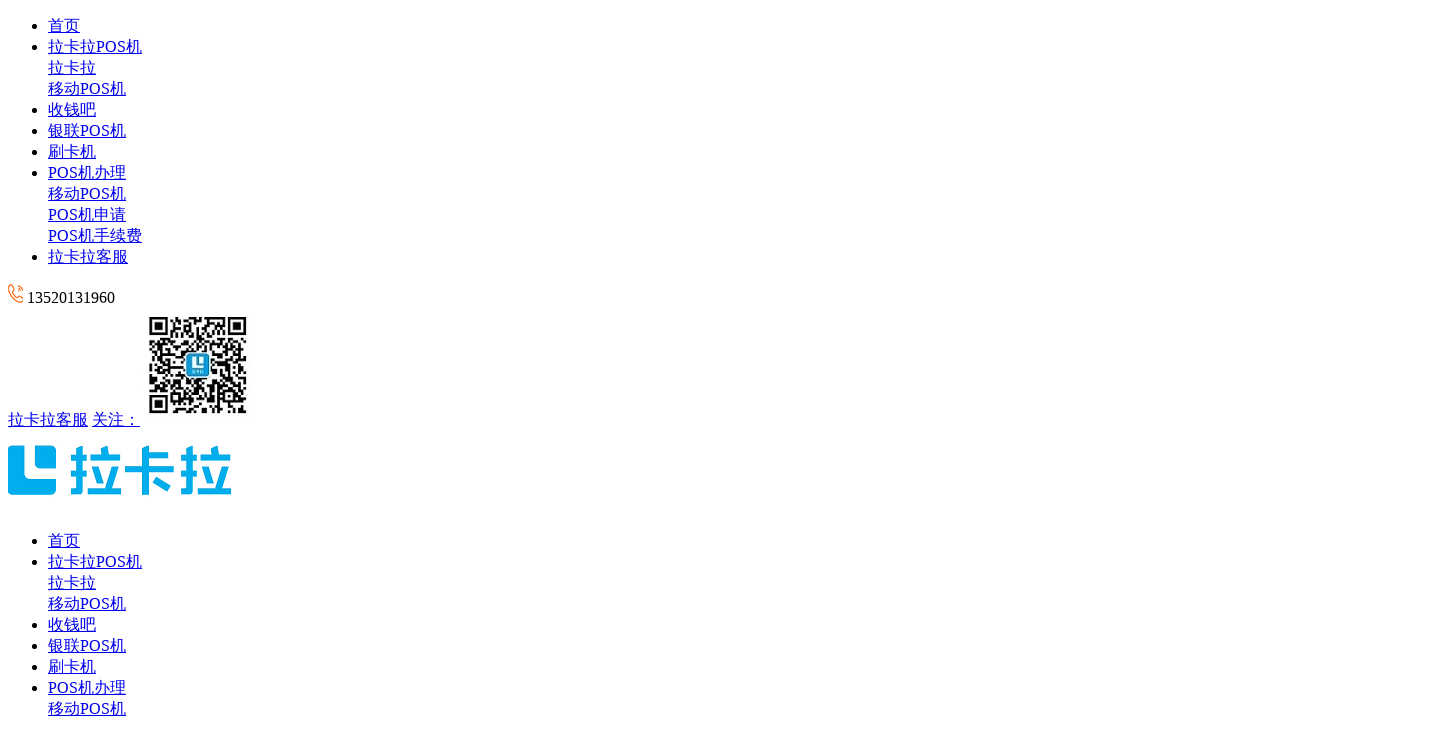

--- FILE ---
content_type: text/html; charset=utf-8
request_url: https://www.lakalachina.com/lakala/107.html
body_size: 8568
content:
<!DOCTYPE html>
<html>
<head>
<meta charset="utf-8">
<meta name="description" content="拉卡拉POS机办理:13520131960，个人刷卡机办理怎么申请？全国免费办理拉卡拉POS机、刷卡机、收钱吧、银联POS机、收款码、收银机。" />
<meta name="keywords" content="拉卡拉POS机,POS机办理,收钱吧,刷卡机" />
<meta name="applicable-device" content="pc,mobile" />
<meta name="location" content="provice=湖北;city=武汉">
<meta http-equiv="X-UA-Compatible" content="IE=Edge,chrome=1">
<meta name="renderer" content="webkit">
<meta name="viewport" content="width=device-width,user-scalable=no,initial-scale=1.0">
<title>拉卡拉电签POS机4G版天喻TP20G银联刷卡机卡拉卡POSE机手机刷卡器移动POS机手续费0.38 - 拉卡拉POS机_拉卡拉POS机办理_收钱吧_刷卡机免费申请安装</title> 
<meta name="keywords" content="拉卡拉,电签POS机,天喻TP20G">
<meta name="description" content="电签POS机100元/台，达标后全额返还。全国免费办理安装：13520131960。">
<link href="/template/moban/static/css/bootstrap.min.css" rel="stylesheet" />
<link rel="stylesheet" type="text/css" href="/template/moban/static/css/swiper-3.3.1.min.css" />
<link href="/template/moban/static/css/yrjf.css" rel="stylesheet">
<!--[if IE]>
	<script src="/template/moban/static/js/respond.js"></script>
	<script src="/template/moban/static/js/html5.js"></script>
	<link href="/skins/tyle/ie.yrjf.css" rel="stylesheet">
   <![endif]-->
<script>
var _hmt = _hmt || [];
(function() {
  var hm = document.createElement("script");
  hm.src = "https://hm.baidu.com/hm.js?c196848d905ec2dff390c8c03869028a";
  var s = document.getElementsByTagName("script")[0]; 
  s.parentNode.insertBefore(hm, s);
})();
</script>
</head>

<body class="">
<div id="navToggle"> <span></span> <span></span> <span></span> </div>
<div id="mobileNav">
  <ul>
    <li> <a href="/">首页</a> </li>
    
    <li> 
		
		<a href="javascript:;">拉卡拉POS机</a>
		
		
			<div class="nav2">
				
				<div class="nav2-list"> <a href="/dianqian/jiameng/">拉卡拉</a> </div>
				
				<div class="nav2-list"> <a href="/dianqian/school/">移动POS机</a> </div>
				 
			</div>
		
    </li>
	
    <li> 
		
		<a href="/huituoke/">收钱吧</a>
		
		
    </li>
	
    <li> 
		
		<a href="/lakala/">银联POS机</a>
		
		
    </li>
	
    <li> 
		
		<a href="/posbanli/">刷卡机</a>
		
		
    </li>
	
    <li> 
		
		<a href="javascript:;">POS机办理</a>
		
		
			<div class="nav2">
				
				<div class="nav2-list"> <a href="/posji/lakala/">移动POS机</a> </div>
				
				<div class="nav2-list"> <a href="/posji/dianqian/">POS机申请</a> </div>
				
				<div class="nav2-list"> <a href="/posji/saoma/">POS机手续费</a> </div>
				 
			</div>
		
    </li>
	
    <li> 
		
		<a href="/about/">拉卡拉客服</a>
		
		
    </li>
	
  </ul>
</div>
<header class="header">
  <div class="top">
    <div class="top-l"> <img src="/template/moban/static/images/phone.png" alt="" /> <span>13520131960</span> </div>
    <div class="top-r">  <a href="/about/">拉卡拉客服</a> <a href="javascript:;" class="show-ewm">关注：<img src="/static/upload/image/20220718/1658075282572261.png" alt="" /></a> </div>
  </div>
</header>
<nav class="nav">
  <div class="nav-box">
    <div class="nav-l"> <a href="/"><img src="/static/upload/image/20220718/1658075262682767.png" alt="" /></a> </div>
    <ul class="nav-r">
      <li> <a href="/">首页</a> </li>
	  
      <li class="down">
		<a href="/dianqian/">拉卡拉POS机</a>
			
			<div class="menu">
			  <div class="menu-list"> <a href="/dianqian/jiameng/">拉卡拉</a> </div>
			  
			  <div class="menu-list"> <a href="/dianqian/school/">移动POS机</a> </div>
			   
			</div>
			
      </li>
	  
      <li >
		<a href="/huituoke/">收钱吧</a>
			
      </li>
	  
      <li >
		<a href="/lakala/">银联POS机</a>
			
      </li>
	  
      <li >
		<a href="/posbanli/">刷卡机</a>
			
      </li>
	  
      <li class="down">
		<a href="/posji/">POS机办理</a>
			
			<div class="menu">
			  <div class="menu-list"> <a href="/posji/lakala/">移动POS机</a> </div>
			  
			  <div class="menu-list"> <a href="/posji/dianqian/">POS机申请</a> </div>
			  
			  <div class="menu-list"> <a href="/posji/saoma/">POS机手续费</a> </div>
			   
			</div>
			
      </li>
	  
      <li >
		<a href="/about/">拉卡拉客服</a>
			
      </li>
	  
    </ul>
  </div>
</nav>
<section class="investmentDel-body">
  <section class="in-banner"></section>
  <section class="investmentDel">
    <div class="content1440 row">
      <div class="mbx">
        当前位置： <a href="/">首页</a>>><a href="/lakala/">银联POS机</a> 拉卡拉电签POS机4G版天喻TP20G银联刷卡机卡拉卡POSE机手机刷卡器移动POS机手续费0.38
      </div>
      <div class="left col-lg-9">
        <div class="DataForm">
          <div class="names">
            拉卡拉电签POS机4G版天喻TP20G银联刷卡机卡拉卡POSE机手机刷卡器移动POS机手续费0.38 <span>发布时间：2022-12-30</span>
          </div>
          <div class="box box1"><p style="margin: 0px; padding: 0px; max-width: 100%; clear: both; min-height: 1em; color: rgb(51, 51, 51); font-size: 17px; letter-spacing: 0.544px; text-align: center; box-sizing: border-box !important; font-family: "><span style="box-sizing: border-box; margin: 0px; padding: 0px; font-size: 18px;"><span style="box-sizing: border-box !important; margin: 0px; padding: 0px; font-weight: 700; max-width: 100%; letter-spacing: 0.544px; overflow-wrap: break-word !important;"><img alt="拉卡拉电签POS机4G版天喻TP20G" src="/uploads/211125/1-211125160IQJ.jpg" style="width: 847px; height: 525px;" width="847" height="525" title="拉卡拉电签POS机4G版天喻TP20G"/><br/><a href="https://www.lakalachina.com" target="_self" title="拉卡拉">拉卡拉</a>4G电签POS机天喻TP20G<br/>
	活动公告</span></span></p><p style="margin: 0px; padding: 0px; max-width: 100%; clear: both; min-height: 1em; color: rgb(51, 51, 51); font-size: 17px; letter-spacing: 0.544px; text-align: justify; box-sizing: border-box !important; font-family: "><span style="box-sizing: border-box !important; margin: 0px; padding: 0px; max-width: 100%; font-size: 14px; overflow-wrap: break-word !important;"><span style="letter-spacing: 0.544px;">详情：预交100元押金，申请成为拉卡拉4G电签版POS机商户，为您免费</span><span style="letter-spacing: 0.544px;">安装</span><span style="letter-spacing: 0.544px;">您所选定的<span style="box-sizing: border-box; margin: 0px; padding: 0px; letter-spacing: 0.544px;">拉卡拉4G电签版POS机</span>，交易达标全额退还100元押金。<br style="box-sizing: border-box; margin: 0px; padding: 0px;"/><a href="https://www.lakalachina.com" target="_self" title="拉卡拉">拉卡拉</a><span style="box-sizing: border-box; margin: 0px; padding: 0px; letter-spacing: 0.544px;">电签版POS机</span>办理规则说明：<br style="box-sizing: border-box; margin: 0px; padding: 0px;"/>
	1、您所选择的<span style="box-sizing: border-box; margin: 0px; padding: 0px; letter-spacing: 0.544px;">拉卡拉4G电签版POS机</span>是业内主流的<span style="box-sizing: border-box; margin: 0px; padding: 0px; letter-spacing: 0.544px;">拉卡拉4G电签版POS机</span>免费办理模式，商户无需承担POS机成本。<br style="box-sizing: border-box; margin: 0px; padding: 0px;"/>
	2、预交押金成功，则表示您正式向拉卡拉发起收单商户办理申请。根据监管规定，拉卡拉会对您的办理申请进行审核。审核方式主要包括：证件审核、账户真实性审核、现场审核等等。<br style="box-sizing: border-box; margin: 0px; padding: 0px;"/>
	3、如您通过拉卡拉审核，则为您免费安装<span style="box-sizing: border-box; margin: 0px; padding: 0px; letter-spacing: 0.544px;">拉卡拉4G电签版POS机</span>、开通刷卡、扫码、插卡、闪付、扫码等收款功能、签约成为<span style="box-sizing: border-box; margin: 0px; padding: 0px; letter-spacing: 0.544px;">拉卡拉4G电签版POS机。</span><br style="box-sizing: border-box; margin: 0px; padding: 0px;"/>
	4、自<span style="box-sizing: border-box; margin: 0px; padding: 0px; letter-spacing: 0.544px;">拉卡拉4G电签版POS机</span>激活之日起1个月后至1年内，</span></span><span style="margin: 0px; padding: 0px; max-width: 100%; font-size: 14px; box-sizing: border-box !important;">累计成功</span><span style="box-sizing: border-box !important; margin: 0px; padding: 0px; max-width: 100%; font-size: 14px; letter-spacing: 0.544px; font-family: -apple-system-font, BlinkMacSystemFont, ">交易满1万元</span><span style="box-sizing: border-box; margin: 0px; padding: 0px; letter-spacing: 0.544px; font-size: 14px;">（仅限支付宝微信扫码交易、信用卡交易），全额退还拉卡拉4G电签版POS机押金；未达到该金额则不予退还。</span></p><p style="box-sizing: border-box; margin: 0px; padding: 0px; clear: both; color: rgb(51, 51, 51); font-size: 17px; text-align: center; font-family: "><a href="https://www.lakalachina.com" target="_self" title="拉卡拉"><span style="box-sizing: border-box; margin: 0px; padding: 0px; font-size: 18px;"><span style="box-sizing: border-box; margin: 0px; padding: 0px; font-weight: 700;">拉卡拉</span></span></a><span style="box-sizing: border-box; margin: 0px; padding: 0px; font-size: 18px;"><span style="box-sizing: border-box; margin: 0px; padding: 0px; font-weight: 700;">4G</span></span><span style="box-sizing: border-box !important; margin: 0px; padding: 0px; font-weight: 700; letter-spacing: 0.544px; max-width: 100%; overflow-wrap: break-word !important;">电签POS机</span><span style="box-sizing: border-box; margin: 0px; padding: 0px; font-size: 18px;"><span style="box-sizing: border-box; margin: 0px; padding: 0px; font-weight: 700;"><span style="letter-spacing: 0.544px;">天喻TP20G</span><br/>
	申请条件说明</span></span></p><p style="margin: 0px; padding: 0px; max-width: 100%; clear: both; min-height: 1em; color: rgb(51, 51, 51); font-size: 17px; letter-spacing: 0.544px; text-align: justify; box-sizing: border-box !important; font-family: "><span style="box-sizing: border-box; margin: 0px; padding: 0px; letter-spacing: 0.544px; font-size: 14px;">拉卡拉严格遵守《银行卡收单业务管理办法》等行业主管部门的相关规定，合理合法开展POS机业务。</span><span style="box-sizing: border-box; margin: 0px; padding: 0px; font-size: 14px; letter-spacing: 0.544px;">根据监管规定，</span><span style="box-sizing: border-box; margin: 0px; padding: 0px; font-size: 14px; letter-spacing: 0.544px;">严禁在宣传中使用POS机套现，POS机养卡、提额养卡、POS机套现、养卡套现、一机多商户、一张身份证即可办理、一机多户、低费率或0费率、信用卡提额、机具无押金、赌博套现、洗钱等违法宣传。</span></p><p style="box-sizing: border-box; margin: 0px; padding: 0px; clear: both; color: rgb(51, 51, 51); font-size: 17px; font-family: "><span style="box-sizing: border-box !important; margin: 0px; padding: 0px; font-size: 14px; letter-spacing: 0.544px; max-width: 100%; color: rgb(61, 170, 214); overflow-wrap: break-word !important;"><span style="box-sizing: border-box; margin: 0px; padding: 0px; color: rgb(51, 51, 51); letter-spacing: 0.544px; text-align: justify;">申请安装办理<a href="www.lakalachina.com">拉卡拉POS机</a>所需条件：<br style="box-sizing: border-box; margin: 0px; padding: 0px;"/>
	1、企业商户提供营业执照（经过年检的副本），小微商户提供个人身份证、储蓄卡</span></span><span style="box-sizing: border-box; margin: 0px; padding: 0px; letter-spacing: 0.544px; text-align: justify; font-size: 14px;">。</span></p><p style="box-sizing: border-box; margin: 0px; padding: 0px; clear: both; color: rgb(51, 51, 51); font-size: 17px; font-family: "><span style="box-sizing: border-box !important; margin: 0px; padding: 0px; font-size: 14px; letter-spacing: 0.544px; max-width: 100%; color: rgb(61, 170, 214); overflow-wrap: break-word !important;"><span style="box-sizing: border-box; margin: 0px; padding: 0px; color: rgb(51, 51, 51); letter-spacing: 0.544px; text-align: justify;">2、</span></span><span style="box-sizing: border-box; margin: 0px; padding: 0px; font-size: 14px; letter-spacing: 0.544px; text-align: justify;">企业商户提供</span><span style="box-sizing: border-box; margin: 0px; padding: 0px; letter-spacing: 0.544px; text-align: justify; font-size: 14px;">法人身份证，小微商户提供个人身份证。</span></p><p style="box-sizing: border-box; margin: 0px; padding: 0px; clear: both; color: rgb(51, 51, 51); font-size: 17px; font-family: "><span style="box-sizing: border-box !important; margin: 0px; padding: 0px; font-size: 14px; letter-spacing: 0.544px; max-width: 100%; color: rgb(61, 170, 214); overflow-wrap: break-word !important;"><span style="box-sizing: border-box; margin: 0px; padding: 0px; color: rgb(51, 51, 51); letter-spacing: 0.544px; text-align: justify;">3、企业商户提供开户许可证或基本存款账户信息、小微商户提供个人储蓄卡。</span></span></p><p style="box-sizing: border-box; margin: 0px; padding: 0px; clear: both; color: rgb(51, 51, 51); font-size: 17px; text-align: center;"><a href="https://www.lakalachina.com" target="_self" title="拉卡拉"><span style="letter-spacing: 0.544px; text-align: center; box-sizing: border-box; margin: 0px; padding: 0px; font-size: 18px;"><span style="box-sizing: border-box; margin: 0px; padding: 0px; font-weight: 700;">拉卡拉</span></span></a><span style="letter-spacing: 0.544px; text-align: center; box-sizing: border-box; margin: 0px; padding: 0px; font-size: 18px;"><span style="box-sizing: border-box; margin: 0px; padding: 0px; font-weight: 700;">4G</span></span><span style="letter-spacing: 0.544px; text-align: center; margin: 0px; padding: 0px; font-weight: 700; max-width: 100%; box-sizing: border-box !important; overflow-wrap: break-word !important;">电签POS机</span><span style="letter-spacing: 0.544px; text-align: center; margin: 0px; padding: 0px; font-weight: 700; font-size: 18px; max-width: 100%; box-sizing: border-box !important; overflow-wrap: break-word !important;"><span style="box-sizing: border-box !important; margin: 0px; padding: 0px; letter-spacing: 0.544px; max-width: 100%; overflow-wrap: break-word !important;">天喻TP20G</span></span></p><p style="box-sizing: border-box; margin: 0px; padding: 0px; clear: both; color: rgb(51, 51, 51); font-size: 17px; text-align: center; font-family: "><span style="box-sizing: border-box !important; margin: 0px; padding: 0px; font-size: 14px; letter-spacing: 0.544px; max-width: 100%; color: rgb(61, 170, 214); overflow-wrap: break-word !important;"><span style="box-sizing: border-box !important; margin: 0px; padding: 0px; font-weight: 700; color: rgb(51, 51, 51); font-size: 18px; letter-spacing: 0.544px; max-width: 100%; overflow-wrap: break-word !important;">产品介绍</span></span></p><p style="margin: 0px; padding: 0px; max-width: 100%; clear: both; min-height: 1em; color: rgb(51, 51, 51); font-size: 17px; letter-spacing: 0.544px; text-align: justify; box-sizing: border-box !important; font-family: "><span style="box-sizing: border-box !important; margin: 0px; padding: 0px; max-width: 100%; font-size: 14px; letter-spacing: 0.544px; color: rgb(61, 170, 214); text-align: start; overflow-wrap: break-word !important;">●</span><span style="box-sizing: border-box !important; margin: 0px; padding: 0px; max-width: 100%; font-size: 14px; letter-spacing: 0.544px; color: rgb(61, 170, 214); text-align: start; overflow-wrap: break-word !important;">&nbsp;</span><span style="box-sizing: border-box !important; margin: 0px; padding: 0px; max-width: 100%; font-size: 14px; letter-spacing: 0.544px; overflow-wrap: break-word !important;">品牌：</span><a href="https://www.lakalachina.com" target="_self" title="拉卡拉"><span style="box-sizing: border-box !important; margin: 0px; padding: 0px; max-width: 100%; font-size: 14px; letter-spacing: 0.544px; overflow-wrap: break-word !important;">拉卡拉</span></a></p><p style="margin: 0px; padding: 0px; max-width: 100%; clear: both; min-height: 1em; color: rgb(51, 51, 51); font-size: 17px; letter-spacing: 0.544px; box-sizing: border-box !important; font-family: "><br/></p><div style="text-align: justify;"><span style="font-size: 14px; letter-spacing: 0.544px; margin: 0px; padding: 0px; max-width: 100%; color: rgb(61, 170, 214); box-sizing: border-box !important; overflow-wrap: break-word !important;">●</span><span style="font-size: 14px; letter-spacing: 0.544px; margin: 0px; padding: 0px; max-width: 100%; color: rgb(61, 170, 214); box-sizing: border-box !important; overflow-wrap: break-word !important;">&nbsp;</span><span style="font-size: 14px; letter-spacing: 0.544px;">类型：4G电签移动</span><span style="font-size: 14px; letter-spacing: 0.544px;">POS机</span></div><p><span style="box-sizing: border-box !important; margin: 0px; padding: 0px; max-width: 100%; font-size: 14px; overflow-wrap: break-word !important;"><span style="box-sizing: border-box !important; margin: 0px; padding: 0px; letter-spacing: 0.544px; max-width: 100%; color: rgb(61, 170, 214); overflow-wrap: break-word !important;">●</span><span style="box-sizing: border-box !important; margin: 0px; padding: 0px; letter-spacing: 0.544px; max-width: 100%; color: rgb(61, 170, 214); overflow-wrap: break-word !important;">&nbsp;</span><span style="box-sizing: border-box; margin: 0px; padding: 0px; letter-spacing: 0.544px;">型号：天喻TP20G</span></span></p><p><br/></p><p style="margin: 0px; padding: 0px; max-width: 100%; clear: both; min-height: 1em; color: rgb(51, 51, 51); font-size: 17px; letter-spacing: 0.544px; text-align: justify; box-sizing: border-box !important; font-family: "><span style="box-sizing: border-box !important; margin: 0px; padding: 0px; max-width: 100%; font-size: 14px; letter-spacing: 0.544px; color: rgb(61, 170, 214); text-align: start; overflow-wrap: break-word !important;">●&nbsp;</span><span style="box-sizing: border-box !important; margin: 0px; padding: 0px; max-width: 100%; font-size: 14px; letter-spacing: 0.544px; overflow-wrap: break-word !important;">收款方式 : 支付宝，微信，花呗，京东白条，银联刷卡，插卡，NFC闪付，Apple Pay，二维码</span></p><p style="margin: 0px; padding: 0px; max-width: 100%; clear: both; min-height: 1em; color: rgb(51, 51, 51); font-size: 17px; letter-spacing: 0.544px; text-align: justify; box-sizing: border-box !important; font-family: "><span style="box-sizing: border-box !important; margin: 0px; padding: 0px; max-width: 100%; font-size: 14px; overflow-wrap: break-word !important;"><span style="box-sizing: border-box !important; margin: 0px; padding: 0px; max-width: 100%; color: rgb(61, 170, 214); letter-spacing: 0.544px; text-align: start; overflow-wrap: break-word !important;">●&nbsp;</span>颜色 : 蓝色<br style="box-sizing: border-box; margin: 0px; padding: 0px; max-width: 100%; color: rgb(0, 0, 0); font-family: "/><span style="box-sizing: border-box !important; margin: 0px; padding: 0px; max-width: 100%; color: rgb(61, 170, 214); letter-spacing: 0.544px; text-align: start; overflow-wrap: break-word !important;">●</span><span style="box-sizing: border-box !important; margin: 0px; padding: 0px; max-width: 100%; color: rgb(61, 170, 214); letter-spacing: 0.544px; text-align: start; overflow-wrap: break-word !important;">&nbsp;</span>特色功能 : 会员管理，金融理财，数据管理，第三方应用<br style="box-sizing: border-box; margin: 0px; padding: 0px;"/><span style="box-sizing: border-box !important; margin: 0px; padding: 0px; letter-spacing: 0.544px; max-width: 100%; overflow-wrap: break-word !important;"><span style="box-sizing: border-box !important; margin: 0px; padding: 0px; letter-spacing: 0.544px; max-width: 100%; color: rgb(61, 170, 214); overflow-wrap: break-word !important;">●</span><span style="box-sizing: border-box !important; margin: 0px; padding: 0px; letter-spacing: 0.544px; max-width: 100%; color: rgb(61, 170, 214); overflow-wrap: break-word !important;">&nbsp;</span><span style="box-sizing: border-box; margin: 0px; padding: 0px; letter-spacing: 0.544px;">产品分类 :&nbsp;</span></span><span style="box-sizing: border-box; margin: 0px; padding: 0px; letter-spacing: 0.544px;">手持POS机、个人POS机、手机POS机、手刷机、移动POS机、刷卡机</span></span></p><p style="margin: 0px; padding: 0px; max-width: 100%; clear: both; min-height: 1em; color: rgb(51, 51, 51); font-size: 17px; letter-spacing: 0.544px; text-align: justify; box-sizing: border-box !important; font-family: "><span style="box-sizing: border-box !important; margin: 0px; padding: 0px; font-weight: 700; max-width: 100%; overflow-wrap: break-word !important;"><span style="box-sizing: border-box !important; margin: 0px; padding: 0px; max-width: 100%; font-size: 14px; overflow-wrap: break-word !important;">一、<a href="https://www.lakalachina.com" target="_self" title="拉卡拉"><span style="box-sizing: border-box !important; margin: 0px; padding: 0px; max-width: 100%; overflow-wrap: break-word !important;">拉卡拉</span></a><span style="box-sizing: border-box !important; margin: 0px; padding: 0px; max-width: 100%; overflow-wrap: break-word !important;">4G电签版<span style="color: rgb(51, 51, 51); font-size: 14px; font-weight: 700; letter-spacing: 0.544px; text-align: justify;">移动</span>POS机天喻TP20G</span>产品费率手续费说明：</span></span></p><p style="margin: 0px; padding: 0px; max-width: 100%; clear: both; min-height: 1em; color: rgb(51, 51, 51); font-size: 17px; letter-spacing: 0.544px; text-align: justify; box-sizing: border-box !important; font-family: "><span style="box-sizing: border-box !important; margin: 0px; padding: 0px; max-width: 100%; font-size: 14px; overflow-wrap: break-word !important;">1）储蓄卡/京东白条费率手续费：</span><span style="box-sizing: border-box !important; margin: 0px; padding: 0px; max-width: 100%; font-size: 14px; overflow-wrap: break-word !important;">0.5%，20元封顶。</span></p><p style="margin: 0px; padding: 0px; max-width: 100%; clear: both; min-height: 1em; color: rgb(51, 51, 51); font-size: 17px; letter-spacing: 0.544px; text-align: justify; box-sizing: border-box !important; font-family: "><span style="box-sizing: border-box !important; margin: 0px; padding: 0px; max-width: 100%; font-size: 14px; overflow-wrap: break-word !important;">2）信用卡费率手续费：0.6%。</span></p><p style="margin: 0px; padding: 0px; max-width: 100%; clear: both; min-height: 1em; color: rgb(51, 51, 51); font-size: 17px; letter-spacing: 0.544px; text-align: justify; box-sizing: border-box !important; font-family: "><span style="box-sizing: border-box !important; margin: 0px; padding: 0px; max-width: 100%; font-size: 14px; overflow-wrap: break-word !important;">3）扫码费率手续费：0.38%。<br style="box-sizing: border-box; margin: 0px; padding: 0px;"/><span style="box-sizing: border-box !important; margin: 0px; padding: 0px; letter-spacing: 0.544px; max-width: 100%; color: rgb(61, 170, 214); overflow-wrap: break-word !important;">●</span><span style="box-sizing: border-box !important; margin: 0px; padding: 0px; letter-spacing: 0.544px; max-width: 100%; color: rgb(61, 170, 214); overflow-wrap: break-word !important;">&nbsp;</span><span style="box-sizing: border-box; margin: 0px; padding: 0px; letter-spacing: 0.544px;">备注：部分商户称为POS机汇率，此处汇率为错误表述，汇率是国际汇率的意思，正确表述为</span><span style="box-sizing: border-box; margin: 0px; padding: 0px; letter-spacing: 0.544px;">POS机</span><span style="box-sizing: border-box; margin: 0px; padding: 0px; letter-spacing: 0.544px;">费率或POS机手续费。</span></span></p><p style="margin: 0px; padding: 0px; max-width: 100%; clear: both; min-height: 1em; color: rgb(51, 51, 51); font-size: 17px; letter-spacing: 0.544px; text-align: justify; box-sizing: border-box !important; font-family: "><span style="box-sizing: border-box !important; margin: 0px; padding: 0px; font-weight: 700; max-width: 100%; overflow-wrap: break-word !important;"><span style="box-sizing: border-box !important; margin: 0px; padding: 0px; max-width: 100%; font-size: 14px; overflow-wrap: break-word !important;">二、<a href="https://www.lakalachina.com" target="_self" title="拉卡拉"><span style="box-sizing: border-box !important; margin: 0px; padding: 0px; max-width: 100%; overflow-wrap: break-word !important;">拉卡拉</span></a><span style="box-sizing: border-box !important; margin: 0px; padding: 0px; max-width: 100%; overflow-wrap: break-word !important;">4G电签版<span style="color: rgb(51, 51, 51); font-size: 14px; font-weight: 700; letter-spacing: 0.544px; text-align: justify;">移动</span>POS机</span></span></span><span style="box-sizing: border-box !important; margin: 0px; padding: 0px; font-weight: 700; letter-spacing: 0.544px; max-width: 100%; overflow-wrap: break-word !important;"><span style="box-sizing: border-box !important; margin: 0px; padding: 0px; max-width: 100%; font-size: 14px; overflow-wrap: break-word !important;"><span style="letter-spacing: 0.544px;">天喻TP20G</span>产品到账说明：</span></span></p><p style="margin: 0px; padding: 0px; max-width: 100%; clear: both; min-height: 1em; color: rgb(51, 51, 51); font-size: 17px; letter-spacing: 0.544px; text-align: justify; box-sizing: border-box !important; font-family: "><span style="box-sizing: border-box !important; margin: 0px; padding: 0px; max-width: 100%; font-size: 14px; overflow-wrap: break-word !important;">1）信用卡及扫码交易秒到账，储蓄卡、借贷合一卡、京东白条D+1到账。</span></p><p style="margin: 0px; padding: 0px; max-width: 100%; clear: both; min-height: 1em; color: rgb(51, 51, 51); font-size: 17px; letter-spacing: 0.544px; text-align: justify; box-sizing: border-box !important; font-family: "><span style="box-sizing: border-box !important; margin: 0px; padding: 0px; max-width: 100%; font-size: 14px; overflow-wrap: break-word !important;">2）秒到时间：0:00-23:55，不受周末、节假日影响。</span></p><p style="margin: 0px; padding: 0px; max-width: 100%; clear: both; min-height: 1em; color: rgb(51, 51, 51); font-size: 17px; letter-spacing: 0.544px; text-align: justify; box-sizing: border-box !important; font-family: "><span style="box-sizing: border-box !important; margin: 0px; padding: 0px; max-width: 100%; font-size: 14px; overflow-wrap: break-word !important;">3）秒到金额：单笔交易金额扣除手续费后10元-50000元之间秒到。</span></p><p style="margin: 0px; padding: 0px; max-width: 100%; clear: both; min-height: 1em; color: rgb(51, 51, 51); font-size: 17px; letter-spacing: 0.544px; text-align: justify; box-sizing: border-box !important; font-family: "><span style="box-sizing: border-box !important; margin: 0px; padding: 0px; max-width: 100%; font-size: 14px; overflow-wrap: break-word !important;">4）其他时间刷卡到账规则：<span style="box-sizing: border-box !important; margin: 0px; padding: 0px; max-width: 100%; letter-spacing: 0.544px; overflow-wrap: break-word !important;">交易时间23:55-24:00为银联清算时间，D+2到账。</span></span></p><p style="margin: 0px; padding: 0px; max-width: 100%; clear: both; min-height: 1em; color: rgb(51, 51, 51); font-size: 17px; letter-spacing: 0.544px; text-align: justify; box-sizing: border-box !important; font-family: "><span style="box-sizing: border-box !important; margin: 0px; padding: 0px; max-width: 100%; font-size: 14px; overflow-wrap: break-word !important;">5）如您满足以上规则但未触发秒到，请关注正常结算周期入账。</span></p><p style="margin: 0px; padding: 0px; max-width: 100%; clear: both; min-height: 1em; color: rgb(51, 51, 51); font-size: 17px; letter-spacing: 0.544px; text-align: justify; box-sizing: border-box !important; font-family: "><span style="box-sizing: border-box !important; margin: 0px; padding: 0px; max-width: 100%; font-size: 14px; letter-spacing: 0.544px; overflow-wrap: break-word !important;">6）账务查询方式：</span><span style="box-sizing: border-box !important; margin: 0px; padding: 0px; max-width: 100%; font-size: 14px; letter-spacing: 0.544px; overflow-wrap: break-word !important;">95016。</span></p><p style="margin: 0px; padding: 0px; max-width: 100%; clear: both; min-height: 1em; color: rgb(51, 51, 51); font-size: 17px; letter-spacing: 0.544px; text-align: justify; box-sizing: border-box !important; font-family: "><span style="box-sizing: border-box !important; margin: 0px; padding: 0px; font-weight: 700; max-width: 100%; overflow-wrap: break-word !important;"><span style="box-sizing: border-box !important; margin: 0px; padding: 0px; max-width: 100%; font-size: 14px; overflow-wrap: break-word !important;">三、<a href="https://www.lakalachina.com" target="_self" title="拉卡拉"><span style="box-sizing: border-box !important; margin: 0px; padding: 0px; max-width: 100%; overflow-wrap: break-word !important;">拉卡拉</span></a><span style="box-sizing: border-box !important; margin: 0px; padding: 0px; max-width: 100%; overflow-wrap: break-word !important;">4G电签版<span style="color: rgb(51, 51, 51); font-size: 14px; font-weight: 700; letter-spacing: 0.544px; text-align: justify;">移动</span>POS机</span></span></span><span style="box-sizing: border-box !important; margin: 0px; padding: 0px; font-weight: 700; letter-spacing: 0.544px; max-width: 100%; overflow-wrap: break-word !important;"><span style="box-sizing: border-box !important; margin: 0px; padding: 0px; max-width: 100%; font-size: 14px; overflow-wrap: break-word !important;"><span style="letter-spacing: 0.544px;">天喻TP20G</span>产品额度说明：</span></span></p><p style="margin: 0px; padding: 0px; clear: both; color: rgb(51, 51, 51); font-size: 17px; max-width: 100%; min-height: 1em; letter-spacing: 0.544px; box-sizing: border-box !important; font-family: "><span style="box-sizing: border-box !important; margin: 0px; padding: 0px; max-width: 100%; font-size: 14px; overflow-wrap: break-word !important;"><span style="box-sizing: border-box !important; margin: 0px; padding: 0px; max-width: 100%; color: rgb(61, 170, 214); letter-spacing: 0.544px; overflow-wrap: break-word !important;">●</span><span style="box-sizing: border-box !important; margin: 0px; padding: 0px; max-width: 100%; color: rgb(61, 170, 214); letter-spacing: 0.544px; overflow-wrap: break-word !important;">&nbsp;</span>小微商户（身份证+借记卡+人脸识别认证）：</span></p><p style="margin: 0px; padding: 0px; clear: both; color: rgb(51, 51, 51); font-size: 17px; max-width: 100%; min-height: 1em; letter-spacing: 0.544px; box-sizing: border-box !important; font-family: "><span style="box-sizing: border-box !important; margin: 0px; padding: 0px; max-width: 100%; font-size: 14px; overflow-wrap: break-word !important;"><span style="box-sizing: border-box !important; margin: 0px; padding: 0px; max-width: 100%; letter-spacing: 0.544px; overflow-wrap: break-word !important;">扫码：</span><span style="box-sizing: border-box !important; margin: 0px; padding: 0px; max-width: 100%; letter-spacing: 0.544px; overflow-wrap: break-word !important;">单笔5000-1万，单日5-10万。</span></span></p><p style="margin: 0px; padding: 0px; clear: both; color: rgb(51, 51, 51); font-size: 17px; max-width: 100%; min-height: 1em; letter-spacing: 0.544px; box-sizing: border-box !important; font-family: "><span style="box-sizing: border-box !important; margin: 0px; padding: 0px; max-width: 100%; font-size: 14px; overflow-wrap: break-word !important;">刷卡：</span><span style="box-sizing: border-box !important; margin: 0px; padding: 0px; max-width: 100%; font-size: 14px; overflow-wrap: break-word !important;">单笔30万，单日30万。</span></p><p style="margin: 0px; padding: 0px; clear: both; color: rgb(51, 51, 51); font-size: 17px; max-width: 100%; min-height: 1em; letter-spacing: 0.544px; box-sizing: border-box !important; font-family: "><span style="box-sizing: border-box !important; margin: 0px; padding: 0px; max-width: 100%; font-size: 14px; overflow-wrap: break-word !important;">秒到：<span style="box-sizing: border-box !important; margin: 0px; padding: 0px; max-width: 100%; letter-spacing: 0.544px; overflow-wrap: break-word !important;">单笔5万，单日20万。</span></span></p><p style="margin: 0px; padding: 0px; clear: both; color: rgb(51, 51, 51); font-size: 17px; max-width: 100%; min-height: 1em; letter-spacing: 0.544px; box-sizing: border-box !important; font-family: "><span style="box-sizing: border-box !important; margin: 0px; padding: 0px; max-width: 100%; font-size: 14px; overflow-wrap: break-word !important;"><span style="box-sizing: border-box !important; margin: 0px; padding: 0px; max-width: 100%; color: rgb(61, 170, 214); letter-spacing: 0.544px; overflow-wrap: break-word !important;">●</span><span style="box-sizing: border-box !important; margin: 0px; padding: 0px; max-width: 100%; color: rgb(61, 170, 214); letter-spacing: 0.544px; overflow-wrap: break-word !important;">&nbsp;</span>一般商户（营业执照+法人结算+人脸识别）：</span></p><p style="margin: 0px; padding: 0px; clear: both; color: rgb(51, 51, 51); font-size: 17px; max-width: 100%; min-height: 1em; letter-spacing: 0.544px; box-sizing: border-box !important; font-family: "><span style="box-sizing: border-box !important; margin: 0px; padding: 0px; max-width: 100%; font-size: 14px; letter-spacing: 0.544px; overflow-wrap: break-word !important;">扫码：</span><span style="box-sizing: border-box !important; margin: 0px; padding: 0px; max-width: 100%; font-size: 14px; letter-spacing: 0.544px; overflow-wrap: break-word !important;">单笔1-2万，单日10-20万。</span></p><p style="margin: 0px; padding: 0px; clear: both; color: rgb(51, 51, 51); font-size: 17px; max-width: 100%; min-height: 1em; letter-spacing: 0.544px; box-sizing: border-box !important; font-family: "><span style="box-sizing: border-box !important; margin: 0px; padding: 0px; max-width: 100%; font-size: 14px; overflow-wrap: break-word !important;">刷卡：单笔60万，单日60万。</span></p><p style="margin: 0px; padding: 0px; clear: both; color: rgb(51, 51, 51); font-size: 17px; max-width: 100%; min-height: 1em; letter-spacing: 0.544px; box-sizing: border-box !important; font-family: "><span style="box-sizing: border-box !important; margin: 0px; padding: 0px; max-width: 100%; font-size: 14px; overflow-wrap: break-word !important;">秒到：<span style="box-sizing: border-box !important; margin: 0px; padding: 0px; max-width: 100%; letter-spacing: 0.544px; overflow-wrap: break-word !important;">单笔</span><span style="box-sizing: border-box !important; margin: 0px; padding: 0px; max-width: 100%; letter-spacing: 0.544px; overflow-wrap: break-word !important;">5</span><span style="box-sizing: border-box !important; margin: 0px; padding: 0px; max-width: 100%; letter-spacing: 0.544px; overflow-wrap: break-word !important;">万，单日3</span><span style="box-sizing: border-box !important; margin: 0px; padding: 0px; max-width: 100%; letter-spacing: 0.544px; overflow-wrap: break-word !important;">0万。</span></span></p><p style="margin: 0px; padding: 0px; clear: both; color: rgb(51, 51, 51); font-size: 17px; max-width: 100%; min-height: 1em; letter-spacing: 0.544px; box-sizing: border-box !important; font-family: "><span style="box-sizing: border-box !important; margin: 0px; padding: 0px; max-width: 100%; font-size: 14px; overflow-wrap: break-word !important;"><span style="box-sizing: border-box !important; margin: 0px; padding: 0px; max-width: 100%; color: rgb(61, 170, 214); letter-spacing: 0.544px; overflow-wrap: break-word !important;">●</span><span style="box-sizing: border-box !important; margin: 0px; padding: 0px; max-width: 100%; color: rgb(61, 170, 214); letter-spacing: 0.544px; overflow-wrap: break-word !important;">&nbsp;</span>企业商户（营业执照+对公结算+人脸识别）：</span></p><p style="margin: 0px; padding: 0px; clear: both; color: rgb(51, 51, 51); font-size: 17px; max-width: 100%; min-height: 1em; letter-spacing: 0.544px; box-sizing: border-box !important; font-family: "><span style="box-sizing: border-box !important; margin: 0px; padding: 0px; max-width: 100%; font-size: 14px; letter-spacing: 0.544px; overflow-wrap: break-word !important;">扫码：</span><span style="box-sizing: border-box !important; margin: 0px; padding: 0px; max-width: 100%; font-size: 14px; letter-spacing: 0.544px; overflow-wrap: break-word !important;">单笔2万，单日20万。</span></p><p style="margin: 0px; padding: 0px; clear: both; color: rgb(51, 51, 51); font-size: 17px; max-width: 100%; min-height: 1em; letter-spacing: 0.544px; box-sizing: border-box !important; font-family: "><span style="box-sizing: border-box !important; margin: 0px; padding: 0px; max-width: 100%; font-size: 14px; overflow-wrap: break-word !important;">刷卡：不限额</span></p><p style="margin: 0px; padding: 0px; max-width: 100%; clear: both; min-height: 1em; color: rgb(51, 51, 51); font-size: 17px; letter-spacing: 0.544px; text-align: justify; box-sizing: border-box !important; font-family: "><span style="font-size: 14px; letter-spacing: 0.544px;">结算至对公账户，隔天到账。</span></p><p style="box-sizing: border-box; margin: 0px; padding: 0px; color: rgb(62, 62, 62); font-size: 14px; max-width: 100%; clear: both; min-height: 1em; letter-spacing: 0.544px; font-family: "><span style="box-sizing: border-box; margin: 0px; padding: 0px; max-width: 100%; overflow-wrap: break-word !important;">备注：<br style="box-sizing: border-box; margin: 0px; padding: 0px; max-width: 100%; overflow-wrap: break-word !important;"/>
	1）花呗额度是根据支付宝限制的，支付宝客服热线：95188。</span></p><p style="box-sizing: border-box; margin: 0px; padding: 0px; color: rgb(62, 62, 62); font-size: 14px; max-width: 100%; clear: both; min-height: 1em; letter-spacing: 0.544px; font-family: "><span style="box-sizing: border-box; margin: 0px; padding: 0px; max-width: 100%; overflow-wrap: break-word !important;">2）微信支付开通需先做微信认证，微信客服热线：95017。</span></p><p style="box-sizing: border-box; margin: 0px; padding: 0px; color: rgb(62, 62, 62); font-size: 14px; max-width: 100%; clear: both; min-height: 1em; letter-spacing: 0.544px; font-family: "><span style="box-sizing: border-box; margin: 0px; padding: 0px; max-width: 100%; overflow-wrap: break-word !important;">3）注册后需做提额认证，不认证刷磁条卡秒到刷卡金额50%，另外50%第二天到账。</span></p><p style="margin: 0px; padding: 0px; max-width: 100%; clear: both; min-height: 1em; color: rgb(51, 51, 51); font-size: 17px; letter-spacing: 0.544px; text-align: justify; box-sizing: border-box !important; font-family: "><span style="box-sizing: border-box !important; margin: 0px; padding: 0px; font-weight: 700; max-width: 100%; overflow-wrap: break-word !important;"><span style="box-sizing: border-box !important; margin: 0px; padding: 0px; max-width: 100%; font-size: 14px; overflow-wrap: break-word !important;">四、<a href="https://www.lakalachina.com" target="_self" title="拉卡拉">拉卡拉</a>4G电签版移动POS机</span></span><span style="box-sizing: border-box !important; margin: 0px; padding: 0px; font-weight: 700; letter-spacing: 0.544px; max-width: 100%; overflow-wrap: break-word !important;"><span style="box-sizing: border-box !important; margin: 0px; padding: 0px; max-width: 100%; font-size: 14px; overflow-wrap: break-word !important;"><span style="letter-spacing: 0.544px;">天喻TP20G</span>其他说明：</span></span></p><p style="margin: 0px; padding: 0px; max-width: 100%; clear: both; min-height: 1em; color: rgb(51, 51, 51); font-size: 17px; letter-spacing: 0.544px; text-align: justify; box-sizing: border-box !important; font-family: "><span style="box-sizing: border-box !important; margin: 0px; padding: 0px; max-width: 100%; font-size: 14px; overflow-wrap: break-word !important;"><span style="box-sizing: border-box; margin: 0px; padding: 0px; letter-spacing: 0.544px;">拉卡拉</span>电签POS一证一机，一张身份证只能注册一台。<br style="box-sizing: border-box; margin: 0px; padding: 0px; max-width: 100%; overflow-wrap: break-word !important;"/><span style="box-sizing: border-box; margin: 0px; padding: 0px; letter-spacing: 0.544px;">拉卡拉</span>电签POS机扫码时商户名称不变动（注册时填写的商户名字）。</span></p><p style="margin: 0px; padding: 0px; max-width: 100%; clear: both; min-height: 1em; color: rgb(51, 51, 51); font-size: 17px; letter-spacing: 0.544px; text-align: justify; box-sizing: border-box !important; font-family: "><span style="box-sizing: border-box !important; margin: 0px; padding: 0px; font-weight: 700; max-width: 100%; overflow-wrap: break-word !important;"><span style="box-sizing: border-box !important; margin: 0px; padding: 0px; max-width: 100%; font-size: 14px; overflow-wrap: break-word !important;">五、<a href="https://www.lakalachina.com" target="_self" title="拉卡拉">拉卡拉</a>4G<span style="box-sizing: border-box !important; margin: 0px; padding: 0px; max-width: 100%; letter-spacing: 0.544px; overflow-wrap: break-word !important;"><span style="box-sizing: border-box !important; margin: 0px; padding: 0px; max-width: 100%; overflow-wrap: break-word !important;">电签版<span style="color: rgb(51, 51, 51); font-size: 14px; font-weight: 700; letter-spacing: 0.544px; text-align: justify;">移动</span>POS机</span></span></span></span><span style="box-sizing: border-box !important; margin: 0px; padding: 0px; font-weight: 700; letter-spacing: 0.544px; max-width: 100%; overflow-wrap: break-word !important;"><span style="box-sizing: border-box !important; margin: 0px; padding: 0px; max-width: 100%; font-size: 14px; overflow-wrap: break-word !important;"><span style="letter-spacing: 0.544px;">天喻TP20G</span>产品价格说明：</span></span></p><p style="margin: 0px; padding: 0px; max-width: 100%; clear: both; min-height: 1em; color: rgb(51, 51, 51); font-size: 17px; letter-spacing: 0.544px; text-align: justify; box-sizing: border-box !important; font-family: "><span style="box-sizing: border-box !important; margin: 0px; padding: 0px; max-width: 100%; font-size: 14px; overflow-wrap: break-word !important;">拉卡拉电签版扫码POS机价格：100元/台。</span></p><p style="margin: 0px; padding: 0px; max-width: 100%; clear: both; min-height: 1em; color: rgb(51, 51, 51); font-size: 17px; letter-spacing: 0.544px; text-align: justify; box-sizing: border-box !important; font-family: "><span style="box-sizing: border-box !important; margin: 0px; padding: 0px; max-width: 100%; font-size: 14px; overflow-wrap: break-word !important;"><span style="box-sizing: border-box !important; margin: 0px; padding: 0px; font-weight: 700; max-width: 100%; overflow-wrap: break-word !important;">六、<a href="https://www.lakalachina.com" target="_self" title="拉卡拉"><span style="box-sizing: border-box !important; margin: 0px; padding: 0px; max-width: 100%; overflow-wrap: break-word !important;">拉卡拉</span></a><span style="box-sizing: border-box !important; margin: 0px; padding: 0px; max-width: 100%; overflow-wrap: break-word !important;">4G电签版<span style="color: rgb(51, 51, 51); font-size: 14px; font-weight: 700; letter-spacing: 0.544px; text-align: justify;">移动</span>POS机</span></span></span><span style="box-sizing: border-box !important; margin: 0px; padding: 0px; font-weight: 700; font-size: 14px; letter-spacing: 0.544px; max-width: 100%; overflow-wrap: break-word !important;"><span style="box-sizing: border-box !important; margin: 0px; padding: 0px; max-width: 100%; overflow-wrap: break-word !important;"><span style="letter-spacing: 0.544px;">天喻TP20G</span>收费</span>政策：</span></p><p style="margin: 0px; padding: 0px; max-width: 100%; clear: both; min-height: 1em; color: rgb(51, 51, 51); font-size: 17px; letter-spacing: 0.544px; box-sizing: border-box !important; font-family: "><span style="box-sizing: border-box; margin: 0px; padding: 0px; font-size: 14px; letter-spacing: 0.544px; text-align: justify;">1）流量费标准：</span></p><p style="margin: 0px; padding: 0px; max-width: 100%; clear: both; min-height: 1em; color: rgb(51, 51, 51); font-size: 17px; letter-spacing: 0.544px; text-align: justify; box-sizing: border-box !important; font-family: "><span style="box-sizing: border-box !important; margin: 0px; padding: 0px; max-width: 100%; font-size: 14px; letter-spacing: 0.544px; overflow-wrap: break-word !important;">新入网用户，第11天在</span><span style="box-sizing: border-box !important; margin: 0px; padding: 0px; max-width: 100%; font-size: 14px; letter-spacing: 0.544px; overflow-wrap: break-word !important;">用户的第一笔交易金额里扣除流量费60</span><span style="box-sizing: border-box !important; margin: 0px; padding: 0px; max-width: 100%; font-size: 14px; letter-spacing: 0.544px; overflow-wrap: break-word !important;">元/年</span><span style="box-sizing: border-box !important; margin: 0px; padding: 0px; max-width: 100%; font-size: 14px; letter-spacing: 0.544px; overflow-wrap: break-word !important;">。</span></p><p style="margin: 0px; padding: 0px; max-width: 100%; clear: both; min-height: 1em; color: rgb(51, 51, 51); font-size: 17px; letter-spacing: 0.544px; text-align: justify; box-sizing: border-box !important; font-family: "><span style="box-sizing: border-box !important; margin: 0px; padding: 0px; max-width: 100%; font-size: 14px; overflow-wrap: break-word !important;">2）使用说明：</span></p><p style="margin: 0px; padding: 0px; max-width: 100%; clear: both; min-height: 1em; color: rgb(51, 51, 51); font-size: 17px; letter-spacing: 0.544px; text-align: justify; box-sizing: border-box !important; font-family: "><span style="box-sizing: border-box !important; margin: 0px; padding: 0px; max-width: 100%; font-size: 14px; overflow-wrap: break-word !important;">打开手机微信扫描拉卡拉4G电签版POS机背后的二维码注册，注册后再次扫描<span style="box-sizing: border-box; margin: 0px; padding: 0px; letter-spacing: 0.544px;">拉卡拉4G电签版POS机</span>背后的二维码，在商终信息里找到激活码，开机输入激活码即可使用。<br style="box-sizing: border-box; margin: 0px; padding: 0px;"/><span style="box-sizing: border-box; margin: 0px; padding: 0px; font-family: 微软雅黑, Arial, Helvetica, sans-serif;">注：部分客户将拉卡拉品牌读为：卡拉卡，卡拉卡POS机，卡拉卡拉，卡拉卡刷卡机，这些都是对拉卡拉品牌的口头误读，表达的意思均为<a href="www.lakalachina.com">拉卡拉POS机</a><br/><br/>
	更多产品推荐：<strong><a href="https://www.lakalachina.com/lakala/98.html"><span style="color:#000000;">拉卡拉4G电签POS机-新大陆ME52</span></a></strong></span></span><br/>
	&nbsp;</p><p style="margin: 0px; padding: 0px; max-width: 100%; min-height: 1em; color: rgb(51, 51, 51); font-size: 17px; letter-spacing: 0.544px; text-align: justify; box-sizing: border-box !important;"><span style="box-sizing: border-box !important; margin: 0px; padding: 0px; max-width: 100%; font-size: 14px; overflow-wrap: break-word !important;"><span style="box-sizing: border-box !important; margin: 0px; padding: 0px; max-width: 100%; text-align: start; color: rgb(61, 170, 214); letter-spacing: 0.544px; overflow-wrap: break-word !important;">●</span><span style="box-sizing: border-box !important; margin: 0px; padding: 0px; max-width: 100%; text-align: start; color: rgb(61, 170, 214); letter-spacing: 0.544px; overflow-wrap: break-word !important;">&nbsp;</span>备注：</span><br style="box-sizing: border-box; margin: 0px; padding: 0px; max-width: 100%; overflow-wrap: break-word !important;"/><span style="box-sizing: border-box; margin: 0px; padding: 0px; font-size: 14px; letter-spacing: 0.544px;">广东省茂名市、浙江省宁波市、云南省德宏市（潞西/芒市、盈江、陇川、瑞丽）、临沧市（镇康、耿马、沧源）、普洱市（孟连、澜沧、西盟、江城）、保山市（腾冲、龙陵）、红河州（金平、绿春、河口）、西双版纳（景洪、勐海、勐腊）、</span><span style="box-sizing: border-box; margin: 0px; padding: 0px; font-size: 14px; letter-spacing: 0.544px;">中国香港、中国澳门、中国台湾、中国境外不能注册，除以上城市外中国境内其他城市均可注册。</span><br style="box-sizing: border-box; margin: 0px; padding: 0px;"/><span style="box-sizing: border-box !important; margin: 0px; padding: 0px; font-size: 14px; letter-spacing: 0.544px; max-width: 100%; color: rgb(61, 170, 214); overflow-wrap: break-word !important;">●</span><span style="box-sizing: border-box !important; margin: 0px; padding: 0px; font-size: 14px; letter-spacing: 0.544px; max-width: 100%; color: rgb(61, 170, 214); overflow-wrap: break-word !important;">&nbsp;</span><span style="box-sizing: border-box; margin: 0px; padding: 0px; font-size: 14px;">以下城市已开通<a href="https://www.lakalachina.com" target="_self" title="银联POS机">银联POS机</a>售后服务中心：<br style="box-sizing: border-box; margin: 0px; padding: 0px;"/>
	北京、上海、天津、重庆、呼和浩特、石家庄、哈尔滨、长春、沈阳、济南、青岛、太原、西安、兰州、乌鲁木齐、西宁、拉萨、成都、郑州、南京、合肥、武汉、贵阳、长沙、南昌、杭州、福州、昆明、南宁、广州、深圳、三亚、海口。<br/></span></p></div>
		  <div class="back"><a href="https://www.lakalachina.com">返回首页</a></div>
        </div>
      </div>
    </div>
  </section>
</section>

<div class="ymaaa">
	<div class="item">
		<div class="title">最新文章</div>
		<ul>
			
			<li>
				<a href="/dianqian/jiameng/1.html" target="_blank">拉卡拉智能POS机商户版</a>
				<span></span>
			</li>
			
			<li>
				<a href="/dianqian/school/90.html" target="_blank">拉卡拉电签POS机个人刷卡机移动POS机</a>
				<span></span>
			</li>
			
			<li>
				<a href="/dianqian/jiameng/4.html" target="_blank">拉卡拉银联大POS机出小票纸POS机</a>
				<span></span>
			</li>
			
		<ul>
	</div>
	<div class="item">
		<div class="title">最新产品</div>
		<ul>
			
			<li>
				<a href="/huituoke/126.html" target="_blank">智能POS机升腾K9拉卡拉收银机POS收款机收银台超市收银机收银系统</a>
				<span></span>
			</li>
			
			<li>
				<a href="/huituoke/124.html" target="_blank">智能POS机联迪A8拉卡拉收银机POS收款机收银台超市收银机收银系统</a>
				<span></span>
			</li>
			
			<li>
				<a href="/huituoke/125.html" target="_blank">智能POS机升腾V8拉卡拉收银机POS收款机收银台超市收银机收银系统</a>
				<span></span>
			</li>
			
		<ul>
	</div>
	<div class="item">
		<div class="title">最新编辑</div>
		<ul>
			
			<li>
				<a href="/dianqian/jiameng/1.html" target="_blank">拉卡拉智能POS机商户版</a>
				<span></span>
			</li>
			
			<li>
				<a href="/huituoke/126.html" target="_blank">智能POS机升腾K9拉卡拉收银机POS收款机收银台超市收银机收银系统</a>
				<span></span>
			</li>
			
			<li>
				<a href="/huituoke/124.html" target="_blank">智能POS机联迪A8拉卡拉收银机POS收款机收银台超市收银机收银系统</a>
				<span></span>
			</li>
			
		<ul>
	</div>
	<div class="item tag">
		<div class="title">TAG</div>
		<ul>
			
			<li>
				<a href="/dianqian/?tag=POS%E6%9C%BA%E6%89%8B%E7%BB%AD%E8%B4%B9" target="_blank">POS机手续费</a>
			</li>
			
			<li>
				<a href="/dianqian/?tag=%E6%99%BA%E8%83%BDPOS%E6%9C%BA" target="_blank">智能POS机</a>
			</li>
			
			<li>
				<a href="/dianqian/?tag=%E9%93%B6%E8%81%94POS%E6%9C%BA" target="_blank">银联POS机</a>
			</li>
			
			<li>
				<a href="/dianqian/?tag=%E4%B8%AA%E4%BA%BA%E5%88%B7%E5%8D%A1%E6%9C%BA" target="_blank">个人刷卡机</a>
			</li>
			
			<li>
				<a href="/dianqian/?tag=%E7%A7%BB%E5%8A%A8POS%E6%9C%BA" target="_blank">移动POS机</a>
			</li>
			
			<li>
				<a href="/dianqian/?tag=%E4%B8%AA%E4%BA%BAPOS%E6%9C%BA" target="_blank">个人POS机</a>
			</li>
			
			<li>
				<a href="/dianqian/?tag=%E5%88%B7%E5%8D%A1%E6%9C%BA" target="_blank">刷卡机</a>
			</li>
			
			<li>
				<a href="/dianqian/?tag=%E7%94%B5%E7%AD%BEPOS%E6%9C%BA" target="_blank">电签POS机</a>
			</li>
			
			<li>
				<a href="/dianqian/?tag=%E5%A4%A7POS%E6%9C%BA" target="_blank">大POS机</a>
			</li>
			
			<li>
				<a href="/dianqian/?tag=%E5%88%B7%E5%A2%83%E5%A4%96%E5%8D%A1" target="_blank">刷境外卡</a>
			</li>
			
			<li>
				<a href="/dianqian/?tag=%E8%A3%85%E4%BF%AE%E8%B4%B7%E6%AC%BE" target="_blank">装修贷款</a>
			</li>
			
			<li>
				<a href="/dianqian/?tag=" target="_blank"></a>
			</li>
			
			<li>
				<a href="/dianqian/?tag=%E6%8B%89%E5%8D%A1%E6%8B%89%E9%9F%B3%E5%93%8D" target="_blank">拉卡拉音响</a>
			</li>
			
			<li>
				<a href="/dianqian/?tag=%E6%94%B6%E9%92%B1%E5%90%A7" target="_blank">收钱吧</a>
			</li>
			
			<li>
				<a href="/dianqian/?tag=%E6%94%B6%E9%92%B1%E5%90%A7%E9%9F%B3%E5%93%8D" target="_blank">收钱吧音响</a>
			</li>
			
			<li>
				<a href="/dianqian/?tag=POS%E6%9C%BA%E6%8E%92%E8%A1%8C%E6%A6%9C" target="_blank">POS机排行榜</a>
			</li>
			
			<li>
				<a href="/dianqian/?tag=%E6%8B%89%E5%8D%A1%E6%8B%89POS%E6%9C%BA" target="_blank">拉卡拉POS机</a>
			</li>
			
			<li>
				<a href="/dianqian/?tag=POS%E6%9C%BA%E5%8A%9E%E7%90%86" target="_blank">POS机办理</a>
			</li>
			
			<li>
				<a href="/dianqian/?tag=POS%E6%9C%BA%E4%BB%B7%E6%A0%BC" target="_blank">POS机价格</a>
			</li>
			
			<li>
				<a href="/dianqian/?tag=POS%E6%9C%BA%E5%85%8D%E8%B4%B9%E9%80%81" target="_blank">POS机免费送</a>
			</li>
			
		<ul>
	</div>
</div>
<style>
.ymaaa{padding:20px;background:#fff;width:1400px;margin:auto;overflow:hidden}
.ymaaa .item .title{line-height:40px;font-size:17px;font-weight:600}
.ymaaa .item{width:45%;float:left;padding-bottom:2%}
.ymaaa .item:nth-child(2n){float:right}
.ymaaa .item li{overflow:hidden;line-height:30px}
.ymaaa .item li a{width:80%;text-overflow:ellipsis;white-space:nowrap;overflow:hidden;float:left;font-size:16px}
.ymaaa .item li span{float:right;font-size:14px}
.ymaaa .item.tag li{float:left;padding-right:15px}
.ymaaa .item.tag li a{width:100%;color:#1e9fff}
.ymaaa .item.tag li:nth-child(7n+2) a{color:#fca61e}
.ymaaa .item.tag li:nth-child(7n+3) a{color:#e65a4f}
.ymaaa .item.tag li:nth-child(7n+4) a{color:#a1c15c}
.ymaaa .item.tag li:nth-child(7n+5) a{color:#76cba2}
.ymaaa .item.tag li:nth-child(7n+6) a{color:#8f82bc}
.ymaaa .item.tag li:nth-child(7n+7) a{color:#f29c9f}
@media screen and (max-width:1200px){.ymaaa{width:100%}
}
@media screen and (max-width:800px){.ymaaa .item{width:100%}
.ymaaa .item li a{width:70%}
}
</style>
<aside>
  <ul class="aside">
    <li class="asdie3"> <img src="/static/upload/image/20220718/1658075282572261.png" /> </li>
    <li class="asdie4 "><a href=""></a></li>
  </ul>
</aside>
<footer>
  <div class="footer-box">
    <div class="box-l boxs">
      <h2>拉卡拉POS机运营中心</h2>
      <div> <span class="firstChild">客服：</span> <span class="lastChild">4008-95016-9</span> </div>
      <p>复制加微信：13520131960</p>
    </div>
     <div class="box-m boxs">
      <p>友情链接</p>
      <a target="_blank" href="https://www.posaaa.com/"  title="拉卡拉POS机代理加盟">拉卡拉POS机代理加盟</a>
      <a href="https://www.lakalawuhan.com/" target="_blank" title="拉卡拉POS机办理">拉卡拉POS机办理</a> 
      <ul class="links">
        
      </ul>
    </div>
    <div class="box-r boxs lastChild">
      <p class="hot">拉卡拉POS机收钱吧办理</p>
      <p class="phone">13520131960</p>
      <div class="internet">
        <div> <img src="/static/upload/image/20220718/1658075282572261.png" alt="" /> <span>扫一扫，加微信</span> </div>
        <img src="/template/moban/static/images/weixin.png" alt="" class="wx" /></div>
    </div>
  </div>
  <div class="foot">
    <div class="foot-box"> 
    <span class="l">全国免费办理<a href="https://www.lakalachina.com">拉卡拉收款机</a>和<a href="https://www.lakalachina.com">银联刷卡机</a>、<a href="https://www.lakalachina.com">收款码</a>等。　<a href="http://beian.miit.gov.cn" target="_blank" rel="nofollow">鄂ICP备18026574号</a>&nbsp;<a target="_blank" href="https://www.lakalachina.com/p/">拉卡拉POS机怎么用?</a>拉卡拉<a target="_blank" href="https://www.lakalachina.com/ac/">POS机手续费</a>0.38%,<a href="https://www.lakalachina.com/a/">POS机办理</a>​就找<a href="https://www.lakalachina.com">拉卡拉POS机</a>运营中心</span> <span class="r"><a href="/sitemap.xml" target="_blank">XML地图</a></span> </div>
    <!--<div class="foot-box">tags：<a style="padding-right:5px" href="/tag/POS%E6%9C%BA%E6%89%8B%E7%BB%AD%E8%B4%B9">POS机手续费</a><a style="padding-right:5px" href="/tag/%E5%95%86%E5%AE%B6%E6%94%B6%E6%AC%BE%E7%A0%81">商家收款码</a><a style="padding-right:5px" href="/tag/%E6%99%BA%E8%83%BDPOS%E6%9C%BA">智能POS机</a><a style="padding-right:5px" href="/tag/%E9%93%B6%E8%81%94POS%E6%9C%BA">银联POS机</a><a style="padding-right:5px" href="/tag/%E4%B8%AA%E4%BA%BA%E5%88%B7%E5%8D%A1%E6%9C%BA">个人刷卡机</a><a style="padding-right:5px" href="/tag/%E7%A7%BB%E5%8A%A8POS%E6%9C%BA">移动POS机</a><a style="padding-right:5px" href="/tag/%E4%B8%AA%E4%BA%BAPOS%E6%9C%BA">个人POS机</a><a style="padding-right:5px" href="/tag/%E6%89%8B%E6%9C%BAPOS%E6%9C%BA">手机POS机</a><a style="padding-right:5px" href="/tag/%E6%89%8B%E6%9C%BA%E5%88%B7%E5%8D%A1%E5%99%A8">手机刷卡器</a><a style="padding-right:5px" href="/tag/%E5%88%B7%E5%8D%A1%E6%9C%BA">刷卡机</a><a style="padding-right:5px" href="/tag/%E6%94%B6%E9%92%B1%E5%90%A7">收钱吧</a><a style="padding-right:5px" href="/tag/%E6%94%B6%E9%92%B1%E5%90%A7%E9%9F%B3%E5%93%8D">收钱吧音响</a><a style="padding-right:5px" href="/tag/%E7%94%B5%E7%AD%BEPOS%E6%9C%BA">电签POS机</a><a style="padding-right:5px" href="/tag/%E9%93%B6%E8%81%94%E5%88%B7%E5%8D%A1%E6%9C%BA">银联刷卡机</a><a style="padding-right:5px" href="/tag/%E5%8D%A1%E6%8B%89%E5%8D%A1">卡拉卡</a><a style="padding-right:5px" href="/tag/%E6%94%B6%E6%AC%BE%E9%9F%B3%E5%93%8D">收款音响</a><a style="padding-right:5px" href="/tag/%E5%A4%A7POS%E6%9C%BA">大POS机</a><a style="padding-right:5px" href="/tag/%E5%88%B7%E5%A2%83%E5%A4%96%E5%8D%A1">刷境外卡</a><a style="padding-right:5px" href="/tag/%E8%A3%85%E4%BF%AE%E8%B4%B7%E6%AC%BE">装修贷款</a><a style="padding-right:5px" href="/tag"></a><a style="padding-right:5px" href="/tag/%E6%89%8B%E6%9C%BAPOS%E6%9C%BA%E3%80%81%E7%A7%BB%E5%8A%A8POS%E6%9C%BA%E3%80%81%E6%89%8B%E6%9C%BA%E5%88%B7%E5%8D%A1%E5%99%A8">手机POS机、移动POS机、手机刷卡器</a><a style="padding-right:5px" href="/tag/POS%E6%9C%BA">POS机</a><a style="padding-right:5px" href="/tag/%E6%8B%89%E5%8D%A1%E6%8B%89%E9%9F%B3%E5%93%8D">拉卡拉音响</a><a style="padding-right:5px" href="/tag/%E6%94%B6%E9%93%B6%E6%9C%BA">收银机</a><a style="padding-right:5px" href="/tag/%E5%87%BA%E7%BA%B8POS%E6%9C%BA">出纸POS机</a><a style="padding-right:5px" href="/tag/POS%E6%9C%BA%E6%8E%92%E8%A1%8C%E6%A6%9C">POS机排行榜</a><a style="padding-right:5px" href="/tag/%E6%8B%89%E5%8D%A1%E6%8B%89POS%E6%9C%BA">拉卡拉POS机</a><a style="padding-right:5px" href="/tag/POS%E6%9C%BA%E6%89%93%E5%8D%B0%E7%BA%B8">POS机打印纸</a><a style="padding-right:5px" href="/tag/POS%E6%9C%BA%E5%8A%9E%E7%90%86">POS机办理</a><a style="padding-right:5px" href="/tag/POS%E6%9C%BA%E4%BB%B7%E6%A0%BC">POS机价格</a><a style="padding-right:5px" href="/tag/POS%E6%9C%BA%E5%85%8D%E8%B4%B9%E9%80%81">POS机免费送</a><a style="padding-right:5px" href="/tag/%E5%8A%9E%E7%90%86POS%E6%9C%BA">办理POS机</a><a style="padding-right:5px" href="/tag/%E6%94%AF%E4%BB%98%E5%AE%9D%E6%8A%A5%E9%94%99">支付宝报错</a><a style="padding-right:5px" href="/tag/POS%E6%9C%BA%E5%94%AE%E5%90%8E">POS机售后</a> </div>-->
  </div>
</footer>
<script src="/template/moban/static/js/jquery-1.10.1.min.js"></script> 
<script src="/template/moban/static/js/bootstrap.min.js"></script> 
<script src="/template/moban/static/js/aos.js"></script> 
<script src="/template/moban/static/js/swiper-3.3.1.jquery.min.js"></script> 
<script src="/template/moban/static/js/yrjf.js" id="JS" page="home"></script> 
<script>
    if ((navigator.userAgent.indexOf('MSIE') >= 0) && (navigator.userAgent.indexOf('Opera') < 0)) {

    } else {
        AOS.init({
            easing: 'ease-out-back',
            duration: 1000
        });
    }
    </script>
</body>
</html>